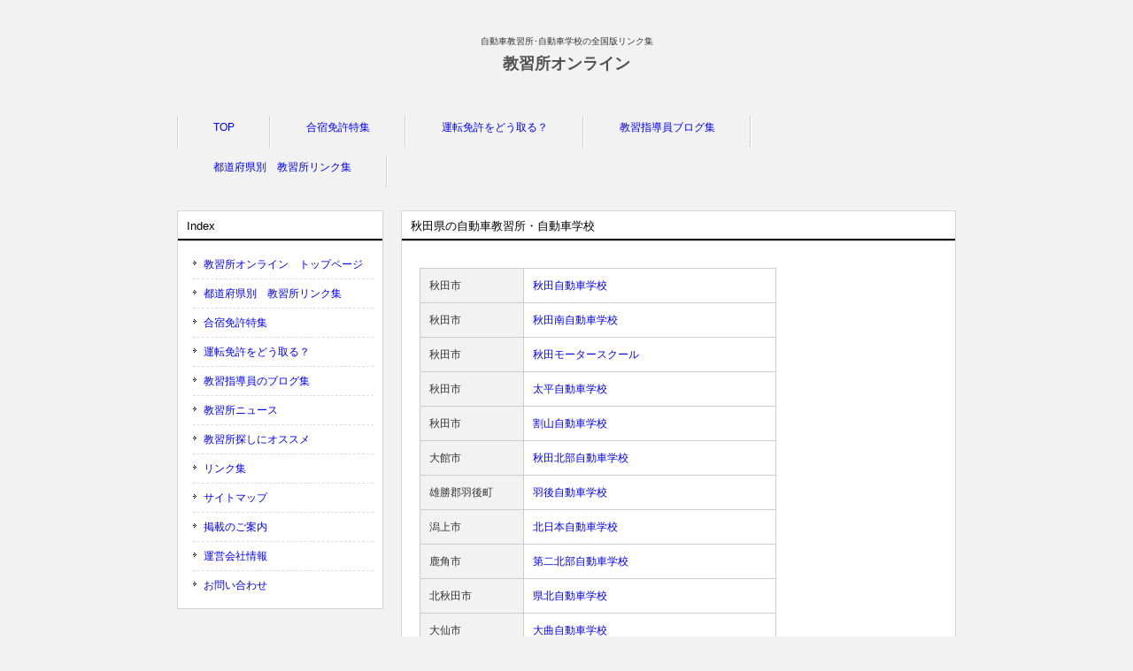

--- FILE ---
content_type: text/html
request_url: http://kyoshujo-online.com/akita.html
body_size: 10194
content:
<!DOCTYPE html>
<html dir="ltr" lang="ja">
<head>
<meta charset="UTF-8">
<meta name="viewport" content="width=device-width, user-scalable=yes, maximum-scale=1.0, minimum-scale=1.0">
<title>教習所オンライン－秋田県の自動車教習所・自動車学校</title>
<meta name="description" content="秋田市・大仙市・横手市など、秋田県にある自動車教習所・自動車学校を掲載。">
<meta name="keywords" content="自動車教習所,自動車学校,秋田県">
<link rel="stylesheet" href="style.css" type="text/css" media="screen">
<!--[if lt IE 9]>
<script src="js/html5.js"></script>
<script src="js/css3-mediaqueries.js"></script>
<![endif]-->
<script src="js/jquery1.7.2.min.js"></script>
<script src="js/script.js"></script>

<script>
  (function(i,s,o,g,r,a,m){i['GoogleAnalyticsObject']=r;i[r]=i[r]||function(){
  (i[r].q=i[r].q||[]).push(arguments)},i[r].l=1*new Date();a=s.createElement(o),
  m=s.getElementsByTagName(o)[0];a.async=1;a.src=g;m.parentNode.insertBefore(a,m)
  })(window,document,'script','//www.google-analytics.com/analytics.js','ga');

  ga('create', 'UA-1856519-1', 'auto');
  ga('send', 'pageview');

</script>

</head>
<body>

<header id="header" role="banner">
	<div class="inner">
		<h1>自動車教習所･自動車学校の全国版リンク集</h1>
		<h2><a href="index.html">教習所オンライン</a></h2>
	</div>
</header>

<nav id="mainNav">
	<div class="inner">
		<a class="menu" id="menu"><span>MENU</span></a>
		<div class="panel">
			<ul>
				<li><a href="index.html"><strong>TOP</strong></a></li>
				<li><a href="tokushu/license.html"><strong>合宿免許特集</strong></a></li>
				<li>
					<a href="guide/index.html"><strong>運転免許をどう取る？</strong></a>
					<ul class="sub-menu">
						<li><a href="guide/01.html">運転免許取得までの流れ</a></li>
						<li><a href="guide/02.html">実技試験が免除になるか</a></li>
						<li><a href="guide/03.html">入校してから卒業するまで</a></li>
						<li><a href="guide/04.html">通学教習と合宿教習の比較</a></li>
					</ul>
				</li>
				<li><a href="bloglink.html"><strong>教習指導員ブログ集</strong></a></li>
				<li><a href="linkindex.html"><strong>都道府県別　教習所リンク集</strong></a></li>
			</ul>
		</div>
	</div>
</nav>

<div id="wrapper">

	<div id="content">
		<section>
			<article class="content">
				<header>
					<h2 class="title first"><span>秋田県の自動車教習所・自動車学校</span></h2>
				</header>
				<div class="post">
					
					<table class="statsDay">
						<tbody>
							<tr>
								<th>秋田市</th>
								<td><a href="http://www.961net.com/akita/" target="_blank">秋田自動車学校</a></td>
							</tr>
							<tr>
								<th>秋田市</th>
								<td><a href="http://www.961net.com/akitaminami/" target="_blank">秋田南自動車学校</a></td>
							</tr>
							<tr>
								<th>秋田市</th>
								<td><a href="http://www.aki-mo.jp/" target="_blank">秋田モータースクール</a></td>
							</tr>
							<tr>
								<th>秋田市</th>
								<td><a href="http://www.t-dr.com/" target="_blank">太平自動車学校</a></td>
							</tr>
							<tr>
								<th>秋田市</th>
								<td><a href="http://www.961net.com/wariyama/" target="_blank">割山自動車学校</a></td>
							</tr>
							<tr>
								<th>大館市</th>
								<td><a href="http://www.akita-hokubu.com/hokubu/" target="_blank">秋田北部自動車学校</a></td>
							</tr>
							<tr>
								<th>雄勝郡羽後町</th>
								<td><a href="http://www.ugodrive.co.jp/" target="_blank">羽後自動車学校</a></td>
							</tr>
							<tr>
								<th>潟上市</th>
								<td><a href="http://www.961net.com/kitanihon/" target="_blank">北日本自動車学校</a></td>
							</tr>
							<tr>
								<th>鹿角市</th>
								<td><a href="http://www.akita-hokubu.com/nihoku/" target="_blank">第二北部自動車学校</a></td>
							</tr>
							<tr>
								<th>北秋田市</th>
								<td><a href="http://www.dr-takanosu.com/kenpoku.html" target="_blank">県北自動車学校</a></td>
							</tr>
							<tr>
								<th>大仙市</th>
								<td><a href="http://www.961net.com/omagari/" target="_blank">大曲自動車学校</a></td>
							</tr>
							<tr>
								<th>大仙市</th>
								<td><a href="http://www.961net.com/ohmagari-c/" target="_blank">大曲中央自動車学校</a></td>
							</tr>
							<tr>
								<th>大仙市</th>
								<td><a href="http://www.senboku-ds.jp/" target="_blank">仙北自動車学校</a></td>
							</tr>
							<tr>
								<th>大仙市</th>
								<td><a href="http://www.kakunodate-ds.co.jp/index.html" target="_blank">角館自動車学校</a></td>
							</tr>
							<tr>
								<th>にかほ市</th>
								<td><a href="http://www.kisakata-drivingschool.com/" target="_blank">きさかた自動車学校</a></td>
							</tr>
							<tr>
								<th>能代市</th>
								<td><a href="http://www.961net.com/noshiro/" target="_blank">能代自動車学校</a></td>
							</tr>
							<tr>
								<th>能代市</th>
								<td><a href="http://www.961net.com/noshiro-c/" target="_blank">能代中央自動車学校</a></td>
							</tr>
							<tr>
								<th>能代市</th>
								<td><a href="http://www.akita-hokubu.com/noshiro/" target="_blank">能代モータースクール</a></td>
							</tr>
							<tr>
								<th>南秋田郡八郎潟町</th>
								<td><a href="http://hatirougata.web.fc2.com/" target="_blank">八郎潟太平自動車学校</a></td>
							</tr>
							<tr>
								<th>湯沢市</th>
								<td><a href="http://www.menkyo-ydc.com/" target="_blank">湯沢自動車学校（ワイ・ディー・シー株式会社）</a></td>
							</tr>
							<tr>
								<th>由利本荘市</th>
								<td><a href="http://www.h-syakou.com/" target="_blank">本荘自動車学校</a></td>
							</tr>
							<tr>
								<th>横手市</th>
								<td><a href="http://hiraka-ds.ftw.jp/" target="_blank">平鹿自動車学校</a></td>
							</tr>
							<tr>
								<th>横手市</th>
								<td><a href="http://www.yokotemotor.com/" target="_blank">横手モータースクール（横手城北産業グループ）</a></td>
							</tr>
							<tr>
								<th>横手市</th>
								<td><a href="http://www.menkyo-ydc.com/" target="_blank">横手自動車学校（ワイ・ディー・シー株式会社）</a></td>
							</tr>
						</tbody>
					</table>
					
					<p>※教習のお申し込み、ご利用は各自の判断により行って下さい。お申し込み、ご利用等におけるトラブルについて、当サイトは一切責任を負いかねますので予めご了承下さい。</p>
					<p>※掲載されている情報の誤りを発見された場合は、お手数ながら、メールまたはお電話でお知らせ下さい。早急に確認の上、変更・削除等の対応を取らせていただきます。</p>
					<p>※当サイトおよびページはリンクフリーです。</p>
					
					<div class="alignright"><p>2012年1月9日更新、2015年08月22日一部更新</p></div>
					
				</div>
				<ul class="post">
				<li>
					<a href="tokushu/license.html"><img src="images/banners/topgasshuku.jpg" alt="合宿免許特集　短期で費用も安く！"></a><h3><a href="tokushu/license.html">合宿免許特集　短期で費用も安く！</a></h3><p>全国の合宿教習実施校をエリア別に紹介しています。宿泊施設は？食事内容は？観光ポイントは？etc.　気になる教習所の合宿免許プランをチェックしてみよう！</p>
				</li>
				<li>
					<a href="tokushu/nambamate/page2.html"><img src="images/banners/topnambamate.jpg" alt="教習所探しは「ナンバメイト運転免許センター」におまかせ！"></a><h3><a href="tokushu/nambamate/page2.html">教習所探しは「ナンバメイト運転免許センター」におまかせ！</a></h3><p>通学校約350校、合宿校約70校（すべて指定教習所）と提携し、全国からの問い合わせ・申し込みに対応。1年間で約10,000人の受付実績。もちろん、普通免許から大型自動二輪、大型二種まで、全車種対応です！</p>
				</li>
				<li>
					<a href="link/ad/oshudo.html" rel="nofollow" target="_blank"><img src="images/ad/oshudo01.jpg" alt="ヨーロッパ旧車の絵葉書データを販売　絵葉書工房「欧州堂」"></a><h3><a href="link/ad/oshudo.html" rel="nofollow" target="_blank">ヨーロッパ旧車の絵葉書データを販売　絵葉書工房「欧州堂」</a></h3><p>絵葉書工房「欧州堂」では、主にヨーロッパ旧車の３Ｄデータから出力した画像を元に、絵画処理ソフト”絵師のえそらごと”で加工した絵葉書サイズ（JPEG、解像度200pix/inch 1165×787pix）の画像データを販売しています。</p>
				</li>
				</ul>
			</article>
		</section>
	</div><!-- / content -->

	<aside id="sidebar">
		<section class="widget">
			<h3><span>Index</span></h3>
			<ul>
				<li><a href="index.html">教習所オンライン　トップページ</a></li>
				<li><a href="linkindex.html">都道府県別　教習所リンク集</a></li>
				<li><a href="tokushu/license.html">合宿免許特集</a></li>
				<li><a href="guide/index.html">運転免許をどう取る？</a></li>
				<li><a href="bloglink.html">教習指導員のブログ集</a></li>
				<li><a href="news/index.html">教習所ニュース</a></li>
				<li><a href="tokushu/nambamate/page2.html">教習所探しにオススメ</a></li>
				<li><a href="link.html">リンク集</a></li>
				<li><a href="sitemap.html">サイトマップ</a></li>
				<li><a href="keisaiannai.html">掲載のご案内</a></li>
				<li><a href="kaisyaannai.html">運営会社情報</a></li>
				<li><a href="toiawase.html">お問い合わせ</a></li>
			</ul>
		</section>
	</aside>

</div>
<!-- / wrapper -->

<footer id="footer">
	<p id="copyright">Copyright &copy; CROMA Inc. All rights Reserved.</p>
</footer>
<!-- / footer -->

</body>
</html>

--- FILE ---
content_type: text/plain
request_url: https://www.google-analytics.com/j/collect?v=1&_v=j102&a=138281860&t=pageview&_s=1&dl=http%3A%2F%2Fkyoshujo-online.com%2Fakita.html&ul=en-us%40posix&dt=%E6%95%99%E7%BF%92%E6%89%80%E3%82%AA%E3%83%B3%E3%83%A9%E3%82%A4%E3%83%B3%EF%BC%8D%E7%A7%8B%E7%94%B0%E7%9C%8C%E3%81%AE%E8%87%AA%E5%8B%95%E8%BB%8A%E6%95%99%E7%BF%92%E6%89%80%E3%83%BB%E8%87%AA%E5%8B%95%E8%BB%8A%E5%AD%A6%E6%A0%A1&sr=1280x720&vp=1280x720&_u=IEBAAEABAAAAACAAI~&jid=912366887&gjid=692746286&cid=1872073297.1762467428&tid=UA-1856519-1&_gid=629236300.1762467428&_r=1&_slc=1&z=305110164
body_size: -286
content:
2,cG-96WEQRSY47